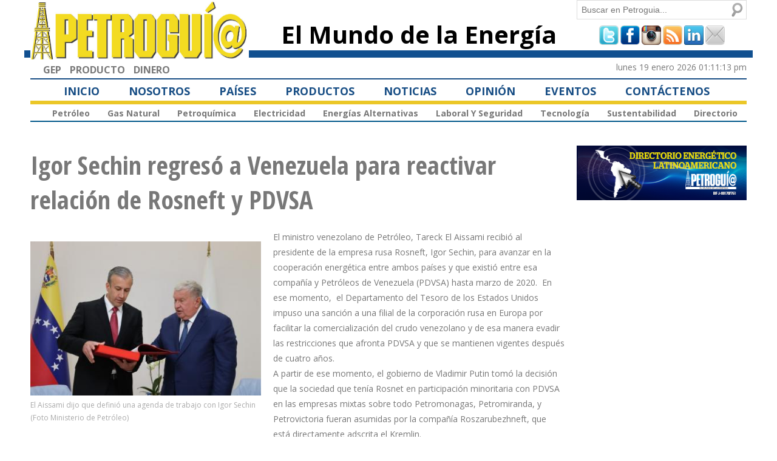

--- FILE ---
content_type: text/html; charset=utf-8
request_url: http://www.petroguia.com/pet/noticias/petr%C3%B3leo/igor-sechin-regres%C3%B3-venezuela-para-reactivar-relaci%C3%B3n-de-rosneft-y-pdvsa
body_size: 40614
content:
<!DOCTYPE html PUBLIC "-//W3C//DTD HTML+RDFa 1.1//EN">
<html lang="es" dir="ltr" version="HTML+RDFa 1.1"
  xmlns:rnews="http://iptc.org/std/rNews/2011-10-07#"
  xmlns:content="http://purl.org/rss/1.0/modules/content/"
  xmlns:dc="http://purl.org/dc/terms/"
  xmlns:foaf="http://xmlns.com/foaf/0.1/"
  xmlns:og="http://ogp.me/ns#"
  xmlns:rdfs="http://www.w3.org/2000/01/rdf-schema#"
  xmlns:sioc="http://rdfs.org/sioc/ns#"
  xmlns:sioct="http://rdfs.org/sioc/types#"
  xmlns:skos="http://www.w3.org/2004/02/skos/core#"
  xmlns:xsd="http://www.w3.org/2001/XMLSchema#"
  xmlns:schema="http://schema.org/">
<head profile="http://www.w3.org/1999/xhtml/vocab">
  <meta http-equiv="Content-Type" content="text/html; charset=utf-8" />
<meta name="viewport" content="width=device-width, initial-scale=1, maximum-scale=1, minimum-scale=1, user-scalable=no" />
<link rel="shortcut icon" href="http://www.petroguia.com/pet/misc/favicon.ico" type="image/vnd.microsoft.icon" />
<link rel="canonical" href="/pet/noticias/petr%C3%B3leo/igor-sechin-regres%C3%B3-venezuela-para-reactivar-relaci%C3%B3n-de-rosneft-y-pdvsa" />
<meta name="Generator" content="Drupal 7 (http://drupal.org)" />
<link rel="shortlink" href="/pet/node/5666" />
  <title>Igor Sechin regresó a Venezuela para reactivar relación de Rosneft y PDVSA | PETROGUIA</title>  
  <style type="text/css" media="all">
@import url("http://www.petroguia.com/pet/modules/system/system.base.css?pzqg4y");
@import url("http://www.petroguia.com/pet/modules/system/system.menus.css?pzqg4y");
@import url("http://www.petroguia.com/pet/modules/system/system.messages.css?pzqg4y");
@import url("http://www.petroguia.com/pet/modules/system/system.theme.css?pzqg4y");
</style>
<style type="text/css" media="all">
@import url("http://www.petroguia.com/pet/profiles/openpublish/modules/contrib/date/date_api/date.css?pzqg4y");
@import url("http://www.petroguia.com/pet/profiles/openpublish/modules/contrib/date/date_popup/themes/datepicker.1.7.css?pzqg4y");
@import url("http://www.petroguia.com/pet/modules/field/theme/field.css?pzqg4y");
@import url("http://www.petroguia.com/pet/modules/node/node.css?pzqg4y");
@import url("http://www.petroguia.com/pet/modules/poll/poll.css?pzqg4y");
@import url("http://www.petroguia.com/pet/modules/search/search.css?pzqg4y");
@import url("http://www.petroguia.com/pet/modules/user/user.css?pzqg4y");
@import url("http://www.petroguia.com/pet/profiles/openpublish/modules/contrib/views/css/views.css?pzqg4y");
</style>
<style type="text/css" media="all">
@import url("http://www.petroguia.com/pet/profiles/openpublish/modules/contrib/ctools/css/ctools.css?pzqg4y");
@import url("http://www.petroguia.com/pet/profiles/openpublish/modules/contrib/tagclouds/tagclouds.css?pzqg4y");
@import url("http://www.petroguia.com/pet/profiles/openpublish/modules/contrib/addtoany/addtoany.css?pzqg4y");
@import url("http://www.petroguia.com/pet/profiles/openpublish/libraries/photoswipe/photoswipe.css?pzqg4y");
</style>
<style type="text/css" media="all">
@import url("http://www.petroguia.com/pet/profiles/openpublish/themes/omega/alpha/css/alpha-reset.css?pzqg4y");
@import url("http://www.petroguia.com/pet/profiles/openpublish/themes/omega/alpha/css/alpha-mobile.css?pzqg4y");
@import url("http://www.petroguia.com/pet/profiles/openpublish/themes/omega/alpha/css/alpha-alpha.css?pzqg4y");
@import url("http://www.petroguia.com/pet/profiles/openpublish/themes/omega/omega/css/omega-branding.css?pzqg4y");
@import url("http://www.petroguia.com/pet/profiles/openpublish/themes/omega/omega/css/omega-menu.css?pzqg4y");
@import url("http://www.petroguia.com/pet/profiles/openpublish/themes/openpublish-themes/frame/css/default.css?pzqg4y");
@import url("http://www.petroguia.com/pet/profiles/openpublish/themes/openpublish-themes/frame/css/tabs.css?pzqg4y");
@import url("http://www.petroguia.com/pet/sites/default/files/css_injector/css_injector_1.css?pzqg4y");
@import url("http://www.petroguia.com/pet/sites/default/files/css_injector/css_injector_2.css?pzqg4y");
@import url("http://www.petroguia.com/pet/sites/default/files/css_injector/css_injector_3.css?pzqg4y");
@import url("http://www.petroguia.com/pet/sites/default/files/css_injector/css_injector_4.css?pzqg4y");
@import url("http://www.petroguia.com/pet/sites/default/files/css_injector/css_injector_5.css?pzqg4y");
@import url("http://www.petroguia.com/pet/sites/default/files/css_injector/css_injector_6.css?pzqg4y");
@import url("http://www.petroguia.com/pet/sites/default/files/css_injector/css_injector_8.css?pzqg4y");
@import url("http://www.petroguia.com/pet/sites/default/files/css_injector/css_injector_11.css?pzqg4y");
</style>

<!--[if gte IE 9]><!-->
<style type="text/css" media="all and (min-width: 740px) and (min-device-width: 740px)">
@import url("http://www.petroguia.com/pet/profiles/openpublish/themes/omega/alpha/css/grid/alpha_default/fluid/alpha-default-fluid-12.css?pzqg4y");
</style>
<!--<![endif]-->

<!--[if gte IE 9]><!-->
<style type="text/css" media="all and (min-width: 1220px)">
@import url("http://www.petroguia.com/pet/profiles/openpublish/themes/omega/alpha/css/grid/alpha_default/wide/alpha-default-wide-12.css?pzqg4y");
</style>
<!--<![endif]-->
  <script type="text/javascript" src="http://www.petroguia.com/pet/profiles/openpublish/libraries/photoswipe/lib/klass.min.js?pzqg4y"></script>
<script type="text/javascript" src="http://www.petroguia.com/pet/misc/jquery.js?v=1.4.4"></script>
<script type="text/javascript" src="http://www.petroguia.com/pet/misc/jquery.once.js?v=1.2"></script>
<script type="text/javascript" src="http://www.petroguia.com/pet/misc/drupal.js?pzqg4y"></script>
<script type="text/javascript" src="http://www.petroguia.com/pet/sites/default/files/languages/es_fe7bW66hyNR-iy-v-SntNSt8LkCnNEy8mij9RpGR8es.js?pzqg4y"></script>
<script type="text/javascript" src="http://www.petroguia.com/pet/misc/collapse.js?pzqg4y"></script>
<script type="text/javascript" src="http://www.petroguia.com/pet/misc/form.js?pzqg4y"></script>
<script type="text/javascript">
<!--//--><![CDATA[//><!--
window.CKEDITOR_BASEPATH = '/pet/profiles/openpublish/libraries/ckeditor/'
//--><!]]>
</script>
<script type="text/javascript" src="http://www.petroguia.com/pet/profiles/openpublish/modules/contrib/google_analytics/googleanalytics.js?pzqg4y"></script>
<script type="text/javascript">
<!--//--><![CDATA[//><!--
(function(i,s,o,g,r,a,m){i["GoogleAnalyticsObject"]=r;i[r]=i[r]||function(){(i[r].q=i[r].q||[]).push(arguments)},i[r].l=1*new Date();a=s.createElement(o),m=s.getElementsByTagName(o)[0];a.async=1;a.src=g;m.parentNode.insertBefore(a,m)})(window,document,"script","https://www.google-analytics.com/analytics.js","ga");ga("create", "UA-31601237-1", {"cookieDomain":"auto"});ga("set", "anonymizeIp", true);ga("send", "pageview");
//--><!]]>
</script>
<script type="text/javascript" src="http://www.petroguia.com/pet/profiles/openpublish/modules/contrib/field_group/field_group.js?pzqg4y"></script>
<script type="text/javascript">
<!--//--><![CDATA[//><!--
window.a2a_config=window.a2a_config||{};window.da2a={done:false,html_done:false,script_ready:false,script_load:function(){var a=document.createElement('script'),s=document.getElementsByTagName('script')[0];a.type='text/javascript';a.async=true;a.src='https://static.addtoany.com/menu/page.js';s.parentNode.insertBefore(a,s);da2a.script_load=function(){};},script_onready:function(){da2a.script_ready=true;if(da2a.html_done)da2a.init();},init:function(){for(var i=0,el,target,targets=da2a.targets,length=targets.length;i<length;i++){el=document.getElementById('da2a_'+(i+1));target=targets[i];a2a_config.linkname=target.title;a2a_config.linkurl=target.url;if(el){a2a.init('page',{target:el});el.id='';}da2a.done=true;}da2a.targets=[];}};(function ($){Drupal.behaviors.addToAny = {attach: function (context, settings) {if (context !== document && window.da2a) {if(da2a.script_ready)a2a.init_all('page');da2a.script_load();}}}})(jQuery);a2a_config.callbacks=a2a_config.callbacks||[];a2a_config.callbacks.push({ready:da2a.script_onready});a2a_config.templates=a2a_config.templates||{};
//--><!]]>
</script>
<script type="text/javascript" src="http://www.petroguia.com/pet/profiles/openpublish/libraries/photoswipe/code.photoswipe-3.0.5.js?pzqg4y"></script>
<script type="text/javascript" src="http://www.petroguia.com/pet/profiles/openpublish/modules/features/openpublish_media/js/photo-gallery.js?pzqg4y"></script>
<script type="text/javascript" src="http://www.petroguia.com/pet/profiles/openpublish/themes/omega/omega/js/omega-mediaqueries.js?pzqg4y"></script>
<script type="text/javascript" src="http://www.petroguia.com/pet/profiles/openpublish/themes/omega/omega/js/omega-equalheights.js?pzqg4y"></script>
<script type="text/javascript">
<!--//--><![CDATA[//><!--
jQuery.extend(Drupal.settings, {"basePath":"\/pet\/","pathPrefix":"","ajaxPageState":{"theme":"frame","theme_token":"h9Wyf-jfhf41-Tvc5Kvs4AgZHyC2MQhPGQyBI_2X1wE","js":{"0":1,"profiles\/openpublish\/libraries\/photoswipe\/lib\/klass.min.js":1,"misc\/jquery.js":1,"misc\/jquery.once.js":1,"misc\/drupal.js":1,"public:\/\/languages\/es_fe7bW66hyNR-iy-v-SntNSt8LkCnNEy8mij9RpGR8es.js":1,"misc\/collapse.js":1,"misc\/form.js":1,"1":1,"profiles\/openpublish\/modules\/contrib\/google_analytics\/googleanalytics.js":1,"2":1,"profiles\/openpublish\/modules\/contrib\/field_group\/field_group.js":1,"3":1,"profiles\/openpublish\/libraries\/photoswipe\/code.photoswipe-3.0.5.js":1,"profiles\/openpublish\/modules\/features\/openpublish_media\/js\/photo-gallery.js":1,"profiles\/openpublish\/themes\/omega\/omega\/js\/omega-mediaqueries.js":1,"profiles\/openpublish\/themes\/omega\/omega\/js\/omega-equalheights.js":1},"css":{"modules\/system\/system.base.css":1,"modules\/system\/system.menus.css":1,"modules\/system\/system.messages.css":1,"modules\/system\/system.theme.css":1,"profiles\/openpublish\/modules\/contrib\/date\/date_api\/date.css":1,"profiles\/openpublish\/modules\/contrib\/date\/date_popup\/themes\/datepicker.1.7.css":1,"modules\/field\/theme\/field.css":1,"modules\/node\/node.css":1,"modules\/poll\/poll.css":1,"modules\/search\/search.css":1,"modules\/user\/user.css":1,"profiles\/openpublish\/modules\/contrib\/views\/css\/views.css":1,"profiles\/openpublish\/modules\/contrib\/ctools\/css\/ctools.css":1,"profiles\/openpublish\/modules\/contrib\/tagclouds\/tagclouds.css":1,"profiles\/openpublish\/modules\/contrib\/addtoany\/addtoany.css":1,"profiles\/openpublish\/libraries\/photoswipe\/photoswipe.css":1,"profiles\/openpublish\/themes\/omega\/alpha\/css\/alpha-reset.css":1,"profiles\/openpublish\/themes\/omega\/alpha\/css\/alpha-mobile.css":1,"profiles\/openpublish\/themes\/omega\/alpha\/css\/alpha-alpha.css":1,"profiles\/openpublish\/themes\/omega\/omega\/css\/omega-branding.css":1,"profiles\/openpublish\/themes\/omega\/omega\/css\/omega-menu.css":1,"profiles\/openpublish\/themes\/openpublish-themes\/frame\/css\/default.css":1,"profiles\/openpublish\/themes\/openpublish-themes\/frame\/css\/tabs.css":1,"public:\/\/css_injector\/css_injector_1.css":1,"public:\/\/css_injector\/css_injector_2.css":1,"public:\/\/css_injector\/css_injector_3.css":1,"public:\/\/css_injector\/css_injector_4.css":1,"public:\/\/css_injector\/css_injector_5.css":1,"public:\/\/css_injector\/css_injector_6.css":1,"public:\/\/css_injector\/css_injector_8.css":1,"public:\/\/css_injector\/css_injector_11.css":1,"profiles\/openpublish\/themes\/omega\/alpha\/css\/grid\/alpha_default\/fluid\/alpha-default-fluid-12.css":1,"profiles\/openpublish\/themes\/omega\/alpha\/css\/grid\/alpha_default\/wide\/alpha-default-wide-12.css":1}},"profile":"openpublish","profile_version":"7.x-1.0-beta9","googleanalytics":{"trackOutbound":1,"trackMailto":1,"trackDownload":1,"trackDownloadExtensions":"7z|aac|arc|arj|asf|asx|avi|bin|csv|doc(x|m)?|dot(x|m)?|exe|flv|gif|gz|gzip|hqx|jar|jpe?g|js|mp(2|3|4|e?g)|mov(ie)?|msi|msp|pdf|phps|png|ppt(x|m)?|pot(x|m)?|pps(x|m)?|ppam|sld(x|m)?|thmx|qtm?|ra(m|r)?|sea|sit|tar|tgz|torrent|txt|wav|wma|wmv|wpd|xls(x|m|b)?|xlt(x|m)|xlam|xml|z|zip"},"urlIsAjaxTrusted":{"\/pet\/noticias\/petr%C3%B3leo\/igor-sechin-regres%C3%B3-venezuela-para-reactivar-relaci%C3%B3n-de-rosneft-y-pdvsa":true},"field_group":{"div":"full"},"omega":{"layouts":{"primary":"normal","order":["fluid","wide"],"queries":{"fluid":"all and (min-width: 740px) and (min-device-width: 740px)","wide":"all and (min-width: 1220px)"}}}});
//--><!]]>
</script>
  <!--[if lt IE 9]><script src="http://html5shiv.googlecode.com/svn/trunk/html5.js"></script><![endif]-->
</head>
<body class="html not-front not-logged-in page-node page-node- page-node-5666 node-type-openpublish-article context-noticias">
  <div id="skip-link">
    <a href="#main-content" class="element-invisible element-focusable">Pasar al contenido principal</a>
  </div>
  <div class="region region-page-top" id="region-page-top">
  <div class="region-inner region-page-top-inner">
      </div>
</div>  <div class="page clearfix" id="page">
      <header id="section-header" class="section section-header">
  <div id="zone-branding-wrapper" class="zone-wrapper zone-branding-wrapper clearfix">  
  <div id="zone-branding" class="zone zone-branding clearfix container-12">
    <div class="grid-4 region region-branding" id="region-branding">
  <div class="region-inner region-branding-inner">
        <div class="block block-delta-blocks block-logo block-delta-blocks-logo odd block-without-title" id="block-delta-blocks-logo">
  <div class="block-inner clearfix">
                
    <div class="content clearfix">
      <div class="logo-img"><a href="/pet/" id="logo" title="Return to the PETROGUIA home page"><img typeof="foaf:Image" src="http://www.petroguia.com/pet/sites/default/files/logo_pet.png" alt="PETROGUIA" /></a></div>    </div>
  </div>
</div><div class="block block-boxes block-boxes-simple block-box-2b8360a3 block-boxes-box-2b8360a3 even block-without-title" id="block-boxes-box-2b8360a3">
  <div class="block-inner clearfix">
                
    <div class="content clearfix">
      <div id='boxes-box-box-2b8360a3' class='boxes-box'><div class="boxes-box-content"><link href="https://fonts.googleapis.com/css?family=Open+Sans:400,700" rel="stylesheet" />
<link href="https://fonts.googleapis.com/css?family=Open+Sans+Condensed:700" rel="stylesheet" />




<script async src="https://securepubads.g.doubleclick.net/tag/js/gpt.js"></script>
<script>
  window.googletag = window.googletag || {cmd: []};
  googletag.cmd.push(function() {
        googletag.defineSlot('/66466891/Superior_Grande', [[728, 90], [970, 90]], 'div-gpt-ad-1695635293523-0').addService(googletag.pubads());
	googletag.defineSlot('/66466891/Superior_Pequeno', [180, 90], 'div-gpt-ad-1695635338571-0').addService(googletag.pubads());
	googletag.defineSlot('/66466891/Izquierda_2', [300, 250], 'div-gpt-ad-1695635390951-0').addService(googletag.pubads());
	googletag.defineSlot('/66466891/Izquierda_3', [300, 250], 'div-gpt-ad-1695635463413-0').addService(googletag.pubads());
	googletag.defineSlot('/66466891/Grande_izq_1', [300, 600], 'div-gpt-ad-1695635518429-0').addService(googletag.pubads());
        googletag.defineSlot('/66466891/Izquierda_1', [300, 250], 'div-gpt-ad-1695800360532-0').addService(googletag.pubads());
    googletag.pubads().enableSingleRequest();
    googletag.enableServices();
  });
</script></div></div>    </div>
  </div>
</div>  </div>
</div><div class="grid-5 region region-branding-inline" id="region-branding-inline">
  <div class="region-inner region-branding-inline-inner">
    <div class="block block-delta-blocks block-site-slogan block-delta-blocks-site-slogan odd block-without-title" id="block-delta-blocks-site-slogan">
  <div class="block-inner clearfix">
                
    <div class="content clearfix">
      <h6 class="site-slogan">El Mundo de la Energía</h6>    </div>
  </div>
</div>  </div>
</div><div class="grid-3 region region-dashboard-inactive" id="region-dashboard-inactive">
  <div class="region-inner region-dashboard-inactive-inner">
    <div class="block block-search block-form block-search-form odd block-without-title" id="block-search-form">
  <div class="block-inner clearfix">
                
    <div class="content clearfix">
      <form action="/pet/noticias/petr%C3%B3leo/igor-sechin-regres%C3%B3-venezuela-para-reactivar-relaci%C3%B3n-de-rosneft-y-pdvsa" method="post" id="search-block-form" accept-charset="UTF-8"><div><div class="container-inline">
      <h2 class="element-invisible">Formulario de búsqueda</h2>
    <div class="form-item form-type-textfield form-item-search-block-form">
  <label class="element-invisible" for="edit-search-block-form--2">Buscar </label>
 <input title="Escriba lo que quiere buscar." placeholder="Buscar en Petroguia..." type="text" id="edit-search-block-form--2" name="search_block_form" value="" size="15" maxlength="128" class="form-text" />
</div>
<div class="form-actions form-wrapper" id="edit-actions"><input type="submit" id="edit-submit" name="op" value="Buscar" class="form-submit" /></div><input type="hidden" name="form_build_id" value="form-rjBjiY6kZFJyQ8qkqjY-j6U4pGTr0b--stVVn58XJqc" />
<input type="hidden" name="form_id" value="search_block_form" />
</div>
</div></form>    </div>
  </div>
</div><div class="block block-block block-3 block-block-3 even block-without-title" id="block-block-3">
  <div class="block-inner clearfix">
                
    <div class="content clearfix">
      <div class="redes_soc" style="    margin-top: 10px !important;    text-align: center !important;    width: 100% !important;"><a href="http://www.twitter.com/petroguia" target="_blank"><img src="/pet/profiles/openpublish/themes/openpublish-themes/frame/i/redes/tw.png" /></a> <a href="http://www.facebook.com/petroguia" target="_blank"><img src="/pet/profiles/openpublish/themes/openpublish-themes/frame/i/redes/fb.png" /></a> <a href="https://www.instagram.com/petroguiaimagen/" target="_blank"><img src="/pet/profiles/openpublish/themes/openpublish-themes/frame/i/redes/ig.png" style="width: 32px; height: 32px;" /></a> <a href="/pet/rss.xml" target=""><img src="/pet/profiles/openpublish/themes/openpublish-themes/frame/i/redes/rs.png" /></a> <a href="http://ve.linkedin.com/company/grupo-editorial-producto" target="_blank"><img src="/pet/profiles/openpublish/themes/openpublish-themes/frame/i/redes/li.png" /></a> <a href="/pet/contact"><img src="/pet/profiles/openpublish/themes/openpublish-themes/frame/i/redes/ma.png" /></a></div>
    </div>
  </div>
</div>  </div>
</div>  </div>
</div><div id="zone-header-wrapper" class="zone-wrapper zone-header-wrapper clearfix">  
  <div id="zone-header" class="zone zone-header clearfix container-12">
    <div class="grid-4 region region-header-first" id="region-header-first">
  <div class="region-inner region-header-first-inner">
    <section class="block block-menu block-menu-footer-links block-menu-menu-footer-links odd" id="block-menu-menu-footer-links">
  <div class="block-inner clearfix">
              <h2 class="block-title">Footer Links</h2>
            
    <div class="content clearfix">
      <ul class="menu"><li class="first leaf"><a href="http://www.producto.com.ve/files/presentacion/solution" title="">GEP</a></li>
<li class="leaf"><a href="http://www.producto.com.ve" title="">PRODUCTO</a></li>
<li class="last leaf"><a href="http://www.dinero.com.ve/" title="">DINERO</a></li>
</ul>    </div>
  </div>
</section>  </div>
</div><div class="grid-8 region region-header-second" id="region-header-second">
  <div class="region-inner region-header-second-inner">
    <div class="block block-boxes block-boxes-simple block-box-d3965eff block-boxes-box-d3965eff odd block-without-title" id="block-boxes-box-d3965eff">
  <div class="block-inner clearfix">
                
    <div class="content clearfix">
      <div id='boxes-box-box-d3965eff' class='boxes-box'><div class="boxes-box-content"><div  style="  text-align: right !important;    width: 100% !important;"><span class="fecha">Lunes 19 Enero 2026 01:11:13 PM</span>
</div></div></div>    </div>
  </div>
</div>  </div>
</div>  </div>
</div><div id="zone-menu-wrapper" class="zone-wrapper zone-menu-wrapper clearfix">  
  <div id="zone-menu" class="zone zone-menu clearfix container-12">
    <div class="grid-12 region region-menu" id="region-menu">
  <div class="region-inner region-menu-inner">
        <div class="block block-system block-menu block-main-menu block-system-main-menu odd block-without-title" id="block-system-main-menu">
  <div class="block-inner clearfix">
                
    <div class="content clearfix">
      <ul class="menu"><li class="first leaf"><a href="/pet/inicio">Inicio</a></li>
<li class="leaf"><a href="/pet/nosotros" title="">Nosotros</a></li>
<li class="leaf"><a href="/pet/paises" title="">Países</a></li>
<li class="leaf"><a href="/pet/productos">Productos</a></li>
<li class="leaf"><a href="/pet/noticias" title="">Noticias</a></li>
<li class="leaf"><a href="/pet/blog/opinion" title="">Opinión</a></li>
<li class="leaf"><a href="/pet/eventos" title="">Eventos</a></li>
<li class="last leaf"><a href="/pet/contact" title="">Contáctenos</a></li>
</ul>    </div>
  </div>
</div><div class="block block-menu block-menu-noticias block-menu-menu-noticias even block-without-title" id="block-menu-menu-noticias">
  <div class="block-inner clearfix">
                
    <div class="content clearfix">
      <ul class="menu"><li class="first leaf"><a href="/pet/noticias/petr%C3%B3leo" title="">Petróleo</a></li>
<li class="leaf"><a href="/pet/noticias/gas" title="">Gas Natural</a></li>
<li class="leaf"><a href="/pet/noticias/petroqu%C3%ADmica" title="">Petroquímica</a></li>
<li class="leaf"><a href="/pet/noticias/electricidad" title="">Electricidad</a></li>
<li class="leaf"><a href="/pet/noticias/energ%C3%ADas-alternativas" title="">Energías Alternativas</a></li>
<li class="leaf"><a href="/pet/noticias/laboral" title="">Laboral y Seguridad</a></li>
<li class="leaf"><a href="/pet/noticias/tecnolog%C3%ADa" title="">Tecnología</a></li>
<li class="leaf"><a href="/pet/noticias/sustentabilidad" title="">Sustentabilidad </a></li>
<li class="last leaf"><a href="/pet/directorio" title="">Directorio</a></li>
</ul>    </div>
  </div>
</div>  </div>
</div>
  </div>
</div></header>    
      <section id="section-content" class="section section-content">
  <div id="zone-preface-wrapper" class="zone-wrapper zone-preface-wrapper clearfix">  
  <div id="zone-preface" class="zone zone-preface clearfix container-12">
    <div class="grid-9 region region-content" id="region-content">
  <div class="region-inner region-content-inner">
    <a id="main-content"></a>
                <h1 class="title" id="page-title">Igor Sechin regresó a Venezuela para reactivar relación de Rosneft y PDVSA</h1>
                        <div class="block block-system block-main block-system-main odd block-without-title" id="block-system-main">
  <div class="block-inner clearfix">
                
    <div class="content clearfix">
      <article about="/pet/noticias/petr%C3%B3leo/igor-sechin-regres%C3%B3-venezuela-para-reactivar-relaci%C3%B3n-de-rosneft-y-pdvsa" typeof="schema:NewsArticle rNews:Article" class="node node-openpublish-article node-published node-not-promoted node-not-sticky author-arojaspetroguiacomve odd clearfix" id="node-openpublish-article-5666">
  
  
    
    <!--<footer class="submitted clearfix"><span property="rnews:dateCreated schema:dateCreated" content="2023-03-06T13:23:44-04:00" datatype="xsd:dateTime" rel="sioc:has_creator"><span class="username" xml:lang="" about="/pet/users/arojaspetroguiacomve" typeof="sioc:UserAccount" property="foaf:name" datatype="">arojas@petrogui...</span> | 03/06/23</span></footer>-->
    
  
  <div class="content clearfix">
    <div id="imagen-leyenda" class="group-multimedia field-group-div"><h3><span></span></h3><div class="field field-name-field-op-main-image field-type-image field-label-hidden"><div class="field-items"><div class="field-item even" rel="rnews:associatedMedia schema:associatedMedia" resource="http://www.petroguia.com/pet/sites/default/files/styles/400px_wide/public/main/articles/TARECKELASSAMI%20CON%20SECHIN.jpeg?itok=0upmJ3Wk"><img typeof="foaf:Image" src="http://www.petroguia.com/pet/sites/default/files/styles/400px_wide/public/main/articles/TARECKELASSAMI%20CON%20SECHIN.jpeg?itok=0upmJ3Wk" width="400" height="267" alt="" /></div></div></div><div class="field field-name-field-op-caption field-type-text-long field-label-hidden"><div class="field-items"><div class="field-item even"><p>El Aissami dijo que definió una agenda de trabajo con Igor Sechin (Foto Ministerio de Petróleo)</p>
</div></div></div></div><div class="field field-name-body field-type-text-with-summary field-label-hidden"><div class="field-items"><div class="field-item even" property="schema:articleBody rnews:articlebody"><p>El ministro venezolano de Petróleo, Tareck El Aissami recibió al presidente de la empresa rusa Rosneft, Igor Sechin, para avanzar en la cooperación energética entre ambos países y que existió entre esa compañía y Petróleos de Venezuela (PDVSA) hasta marzo de 2020.  En ese momento,  el Departamento del Tesoro de los Estados Unidos impuso una sanción a una filial de la corporación rusa en Europa por facilitar la comercialización del crudo venezolano y de esa manera evadir las restricciones que afronta PDVSA y que se mantienen vigentes después de cuatro años.<br />A partir de ese momento, el gobierno de Vladimir Putin tomó la decisión que la sociedad que tenía Rosnet en participación minoritaria con PDVSA en las empresas mixtas sobre todo Petromonagas, Petromiranda, y Petrovictoria fueran asumidas por la compañía Roszarubezhneft, que está directamente adscrita el Kremlin.<br />“Hemos sostenido una reunión de trabajo con el presidente ejecutivo de la empresa rusa Rosneft, el buen amigo Igor Sechin, y al presidente de PDVSA, Rafael Tellechea, evaluamos las perspectivas del mercado petrolero mundial y los desafíos comunes de nuestras empresas”, dijo El Aissami. “Vamos a seguir complementando nuestras potencialidades en petróleo y gas. Hemos definido una agenda de trabajo para elevar la producción de crudo, y avanzar en nuevas oportunidades de negocio”, agregó.<br />El comunicado emitido por el Ministerio de Petróleo de Venezuela informa que “el encuentro sirvió para profundizar la relación en el marco de la producción petrolera venezolana y el intercambio de tecnología que favorezcan a la eficiencia productiva” y destacan la presencia del el director General de Roszarubezhneft, Alexander Khramov.<br />La última vez que Sechín estuvo en Caracas fue 2019 antes de la pandemia cuando al frente del Ministerio de Petróleo y PDVSA estaba el mayor general Manuel Quevedo.</p>
</div></div></div><div class="field field-name-field-op-section-term field-type-taxonomy-term-reference field-label-inline clearfix"><div class="field-label">Categoría:&nbsp;</div><div class="field-items"><div class="field-item even" rel="schema:articleSection"><a href="/pet/noticias/petr%C3%B3leo" typeof="skos:Concept" property="rdfs:label skos:prefLabel" datatype="">Petróleo</a></div></div></div><div class="field field-name-field-pa-s field-type-taxonomy-term-reference field-label-inline clearfix"><div class="field-label">País:&nbsp;</div><div class="field-items"><div class="field-item even"><a href="/pet/paises/venezuela" typeof="skos:Concept" property="rdfs:label skos:prefLabel" datatype="">Venezuela</a></div></div></div><div class="field field-name-field-etiquetas field-type-taxonomy-term-reference field-label-inline clearfix"><div class="field-label">Términos Relacionados:&nbsp;</div><div class="field-items"><div class="field-item even" rel="schema:keywords"><a href="/pet/etiquetas/rosneft" typeof="skos:Concept" property="rdfs:label skos:prefLabel" datatype="">Rosneft</a></div><div class="field-item odd" rel="schema:keywords"><a href="/pet/etiquetas/igor-sechin" typeof="skos:Concept" property="rdfs:label skos:prefLabel" datatype="">Igor Sechin</a></div><div class="field-item even" rel="schema:keywords"><a href="/pet/etiquetas/rusia" typeof="skos:Concept" property="rdfs:label skos:prefLabel" datatype="">Rusia</a></div><div class="field-item odd" rel="schema:keywords"><a href="/pet/etiquetas/tareck-el-aissami" typeof="skos:Concept" property="rdfs:label skos:prefLabel" datatype="">Tareck El Aissami</a></div><div class="field-item even" rel="schema:keywords"><a href="/pet/etiquetas/pedro-ram%C3%B3n-tellechea" typeof="skos:Concept" property="rdfs:label skos:prefLabel" datatype="">Pedro Ramón Tellechea</a></div></div></div><div class="field field-name-field-op-related-nref field-type-node-reference field-label-inline clearfix"><div class="field-label">Related Content:&nbsp;</div><div class="field-items"><div class="field-item even"><a href="/pet/noticias/petr%C3%B3leo/igor-sechin-%E2%80%9Cla-opep-ha-perdido-la-importancia-que-le-atribuimos%E2%80%9D">Igor Sechin: “La OPEP+ ha perdido la importancia que le atribuimos”</a></div><div class="field-item odd"><a href="/pet/noticias/petr%C3%B3leo/el-kremlin-no-garantiza-pdvsa-financiamiento-que-aportaba-rosneft">El Kremlin no garantiza a PDVSA financiamiento que aportaba Rosneft</a></div><div class="field-item even"><a href="/pet/noticias/petr%C3%B3leo/ces%C3%B3-permiso-de-la-ofac-para-que-filiales-de-rosneft-cerraran-negocios-con-pdvsa">Cesó permiso de la OFAC para que filiales  de Rosneft cerraran negocios con PDVSA</a></div><div class="field-item odd"><a href="/pet/noticias/petr%C3%B3leo/asamblea-nacional-calific%C3%B3-de-ilegal-que-rosneft-venda-al-kremlin-sus-activos-en">Asamblea Nacional calificó de ilegal que Rosneft  venda al Kremlin sus activos en Venezuela </a></div></div></div><span property="schema:name" content="Igor Sechin regresó a Venezuela para reactivar relación de Rosneft y PDVSA" class="rdf-meta element-hidden"></span><span rel="schema:url" resource="/pet/noticias/petr%C3%B3leo/igor-sechin-regres%C3%B3-venezuela-para-reactivar-relaci%C3%B3n-de-rosneft-y-pdvsa" class="rdf-meta element-hidden"></span>  </div>

	<br>PUBLICADO: 06 de marzo de 2023	 
  <div class="clearfix">
          <nav class="links node-links clearfix"></nav>
    
      </div>
</article>    </div>
  </div>
</div><section class="block block-views block-contenido-relacionado-block block-views-contenido-relacionado-block even" id="block-views-contenido-relacionado-block">
  <div class="block-inner clearfix">
              <h2 class="block-title">LEA TAMBIÉN</h2>
            
    <div class="content clearfix">
      <div class="view view-contenido-relacionado view-id-contenido_relacionado view-display-id-block view-dom-id-5719f945fda629349bb691070ae3b395">
        
  
  
      <div class="view-content">
        <div class="views-row views-row-1 views-row-odd views-row-first">
      
          <div class="evento-bloque views-fieldset" data-module="views_fieldsets" class="evento-bloque views-fieldset">
            <div class="views-field views-field-field-op-main-image"><div class="field-content"><a href="/pet/noticias/petr%C3%B3leo-gas/delcy-rodr%C3%ADguez-confirm%C3%B3-que-ya-hay-ingresos-por-ventas-de-petr%C3%B3leo-eeuu-y"><img typeof="foaf:Image" src="http://www.petroguia.com/pet/sites/default/files/styles/recorta_280x210/public/main/articles/DELCY%20EN%20CONSEJO%202.jpg?itok=qiGObRS9" width="280" height="210" alt="" /></a></div></div>                <div class="views-field views-field-title"><span class="field-content"><a href="/pet/noticias/petr%C3%B3leo-gas/delcy-rodr%C3%ADguez-confirm%C3%B3-que-ya-hay-ingresos-por-ventas-de-petr%C3%B3leo-eeuu-y">Delcy Rodríguez confirmó que ya hay ingresos por ventas de petróleo a EE.UU. y primer contrato para exportar GLP  </a></span></div>      </div>

    </div>
  <div class="views-row views-row-2 views-row-even">
      
          <div class="evento-bloque views-fieldset" data-module="views_fieldsets" class="evento-bloque views-fieldset">
            <div class="views-field views-field-field-op-main-image"><div class="field-content"><a href="/pet/noticias/petr%C3%B3leo/delcy-rodr%C3%ADguez-pide-al-parlamento-reformar-la-ley-de-hidrocarburos-para"><img typeof="foaf:Image" src="http://www.petroguia.com/pet/sites/default/files/styles/recorta_280x210/public/main/articles/DELCY%20LEY.jpg?itok=yw7UF-jN" width="280" height="210" alt="" /></a></div></div>                <div class="views-field views-field-title"><span class="field-content"><a href="/pet/noticias/petr%C3%B3leo/delcy-rodr%C3%ADguez-pide-al-parlamento-reformar-la-ley-de-hidrocarburos-para">Delcy Rodríguez pide al parlamento reformar la Ley de Hidrocarburos para incorporar contratos de legislación antibloqueo</a></span></div>      </div>

    </div>
  <div class="views-row views-row-3 views-row-odd">
      
          <div class="evento-bloque views-fieldset" data-module="views_fieldsets" class="evento-bloque views-fieldset">
            <div class="views-field views-field-field-op-main-image"><div class="field-content"><a href="/pet/noticias/petr%C3%B3leo/gobierno-de-venezuela-reconoce-ca%C3%ADda-en-producci%C3%B3n-petrolera-en-diciembre"><img typeof="foaf:Image" src="http://www.petroguia.com/pet/sites/default/files/styles/recorta_280x210/public/main/articles/FAJA%20DEL%20ORINOCO_6.jpg?itok=syxMbFay" width="280" height="210" alt="" /></a></div></div>                <div class="views-field views-field-title"><span class="field-content"><a href="/pet/noticias/petr%C3%B3leo/gobierno-de-venezuela-reconoce-ca%C3%ADda-en-producci%C3%B3n-petrolera-en-diciembre">Gobierno de Venezuela reconoce caída en producción petrolera en diciembre</a></span></div>      </div>

    </div>
  <div class="views-row views-row-4 views-row-even views-row-last">
      
          <div class="evento-bloque views-fieldset" data-module="views_fieldsets" class="evento-bloque views-fieldset">
            <div class="views-field views-field-field-op-main-image"><div class="field-content"><a href="/pet/noticias/petr%C3%B3leo/%E2%80%9Cvenezuela-asumir%C3%ADa-el-control-del-proceso-que-estamos-viviendo-si-la-reforma-la"><img typeof="foaf:Image" src="http://www.petroguia.com/pet/sites/default/files/styles/recorta_280x210/public/main/articles/DOLORES%20DOBARRO_0.jpg?itok=43uep74w" width="280" height="210" alt="" /></a></div></div>                <div class="views-field views-field-title"><span class="field-content"><a href="/pet/noticias/petr%C3%B3leo/%E2%80%9Cvenezuela-asumir%C3%ADa-el-control-del-proceso-que-estamos-viviendo-si-la-reforma-la">“Venezuela asumiría el control del proceso que estamos viviendo si la AN reforma la Ley de Hidrocarburos”</a></span></div>      </div>

    </div>
    </div>
  
  
  
  
  
  
</div>    </div>
  </div>
</section><div class="block block-addtoany block-addtoany-button block-addtoany-addtoany-button odd block-without-title" id="block-addtoany-addtoany-button">
  <div class="block-inner clearfix">
                
    <div class="content clearfix">
      <span class="a2a_kit a2a_kit_size_32 a2a_target addtoany_list" id="da2a_1">
      
      <a class="a2a_dd addtoany_share_save" href="https://www.addtoany.com/share#url=http%3A%2F%2Fwww.petroguia.com%2Fpet%2Fnoticias%2Fpetr%25C3%25B3leo%2Figor-sechin-regres%25C3%25B3-venezuela-para-reactivar-relaci%25C3%25B3n-de-rosneft-y-pdvsa&amp;title=Igor%20Sechin%20regres%C3%B3%20a%20Venezuela%20para%20reactivar%20relaci%C3%B3n%20de%20Rosneft%20y%20PDVSA"><img src="/pet/profiles/openpublish/modules/contrib/addtoany/images/share_save_256_24.png" width="256" height="24" alt="Share"/></a>
      
    </span>
    <script type="text/javascript">
<!--//--><![CDATA[//><!--
if(window.da2a)da2a.script_load();
//--><!]]>
</script>    </div>
  </div>
</div>      </div>
</div><div class="grid-3 region region-preface-second" id="region-preface-second">
  <div class="region-inner region-preface-second-inner">
    <div class="block block-boxes block-boxes-simple block-ad-300x250-1 block-boxes-ad-300x250-1 odd block-without-title" id="block-boxes-ad-300x250-1">
  <div class="block-inner clearfix">
                
    <div class="content clearfix">
      <div id='boxes-box-ad_300x250_1' class='boxes-box'><div class="boxes-box-content"><p> </p>
<p><a href="/pet/directorio"><img alt="" src="/pet/sites/default/files/banner petroguia2.png" style="width: 300px; height: 90px;  float: right;" /></a></p>
<p> </p>
<!-- /66466891/Izquierda_1 --><div id="div-gpt-ad-1695800360532-0" style="min-width: 300px; min-height: 250px;">
<script>
<!--//--><![CDATA[// ><!--

    googletag.cmd.push(function() { googletag.display('div-gpt-ad-1695800360532-0'); });
  
//--><!]]>
</script></div>
</div></div>    </div>
  </div>
</div><div class="block block-block block-5 block-block-5 even block-without-title" id="block-block-5">
  <div class="block-inner clearfix">
                
    <div class="content clearfix">
      <!-- /66466891/Grande_izq_1 --><div id="div-gpt-ad-1695635518429-0" style="min-width: 300px; min-height: 600px;">
<script>
<!--//--><![CDATA[// ><!--

    googletag.cmd.push(function() { googletag.display('div-gpt-ad-1695635518429-0'); });
  
//--><!]]>
</script></div>
    </div>
  </div>
</div>  </div>
</div>  </div>
</div><div id="zone-content-wrapper" class="zone-wrapper zone-content-wrapper clearfix">  
  <div id="zone-content" class="zone zone-content clearfix container-12">    
        
          </div>
</div></section>    
  
      <footer id="section-footer" class="section section-footer">
  <div id="zone-footer-wrapper" class="zone-wrapper zone-footer-wrapper clearfix">  
  <div id="zone-footer" class="zone zone-footer clearfix container-12">
    <div class="grid-9 region region-footer-first" id="region-footer-first">
  <div class="region-inner region-footer-first-inner">
    <div class="block block-block block-6 block-block-6 odd block-without-title" id="block-block-6">
  <div class="block-inner clearfix">
                
    <div class="content clearfix">
      <!-- Composite Start -->
<div id="M757540ScriptRootC1218424"></div>
<script src="https://jsc.mgid.com/p/e/petroguia.com.1218424.js" async></script>
<!-- Composite End -->    </div>
  </div>
</div>  </div>
</div>  </div>
</div><div id="zone-fondo-wrapper" class="zone-wrapper zone-fondo-wrapper clearfix">  
  <div id="zone-fondo" class="zone zone-fondo clearfix container-12">
    <div class="grid-12 region region-postscript-fourth" id="region-postscript-fourth">
  <div class="region-inner region-postscript-fourth-inner">
    <div class="block block-boxes block-boxes-simple block-box-d05bf99a block-boxes-box-d05bf99a odd block-without-title" id="block-boxes-box-d05bf99a">
  <div class="block-inner clearfix">
                
    <div class="content clearfix">
      <div id='boxes-box-box-d05bf99a' class='boxes-box'><div class="boxes-box-content"><hr /></div></div>    </div>
  </div>
</div><div class="block block-boxes block-boxes-simple block-box-30177765 block-boxes-box-30177765 even block-without-title" id="block-boxes-box-30177765">
  <div class="block-inner clearfix">
                
    <div class="content clearfix">
      <div id='boxes-box-box-30177765' class='boxes-box'><div class="boxes-box-content"><p style="text-align: center;">Copyright 2019.  | Todos los derechos reservados /  Editorial Los Barrosos Petroguia, C.A. | Caracas | Venezuela</p>
</div></div>    </div>
  </div>
</div><div class="block block-boxes block-boxes-simple block-box-e017ee0f block-boxes-box-e017ee0f odd block-without-title" id="block-boxes-box-e017ee0f">
  <div class="block-inner clearfix">
                
    <div class="content clearfix">
      <div id='boxes-box-box-e017ee0f' class='boxes-box'><div class="boxes-box-content"><p style="text-align: center;">Desarrollado por Humana Service Group</p>
</div></div>    </div>
  </div>
</div>  </div>
</div>  </div>
</div></footer>  </div>  <div class="region region-page-bottom" id="region-page-bottom">
  <div class="region-inner region-page-bottom-inner">
      </div>
</div><script type="text/javascript">
<!--//--><![CDATA[//><!--
da2a.targets=[
{title:"Igor Sechin regres\u00f3 a Venezuela para reactivar relaci\u00f3n de Rosneft y PDVSA",url:"http:\/\/www.petroguia.com\/pet\/noticias\/petr%C3%B3leo\/igor-sechin-regres%C3%B3-venezuela-para-reactivar-relaci%C3%B3n-de-rosneft-y-pdvsa"}];
da2a.html_done=true;if(da2a.script_ready&&!da2a.done)da2a.init();da2a.script_load();
//--><!]]>
</script>
</body>
</html>

--- FILE ---
content_type: text/html; charset=utf-8
request_url: https://www.google.com/recaptcha/api2/aframe
body_size: 268
content:
<!DOCTYPE HTML><html><head><meta http-equiv="content-type" content="text/html; charset=UTF-8"></head><body><script nonce="HQ3kFkIyjtdcuh9WKaBWzw">/** Anti-fraud and anti-abuse applications only. See google.com/recaptcha */ try{var clients={'sodar':'https://pagead2.googlesyndication.com/pagead/sodar?'};window.addEventListener("message",function(a){try{if(a.source===window.parent){var b=JSON.parse(a.data);var c=clients[b['id']];if(c){var d=document.createElement('img');d.src=c+b['params']+'&rc='+(localStorage.getItem("rc::a")?sessionStorage.getItem("rc::b"):"");window.document.body.appendChild(d);sessionStorage.setItem("rc::e",parseInt(sessionStorage.getItem("rc::e")||0)+1);localStorage.setItem("rc::h",'1768842677883');}}}catch(b){}});window.parent.postMessage("_grecaptcha_ready", "*");}catch(b){}</script></body></html>